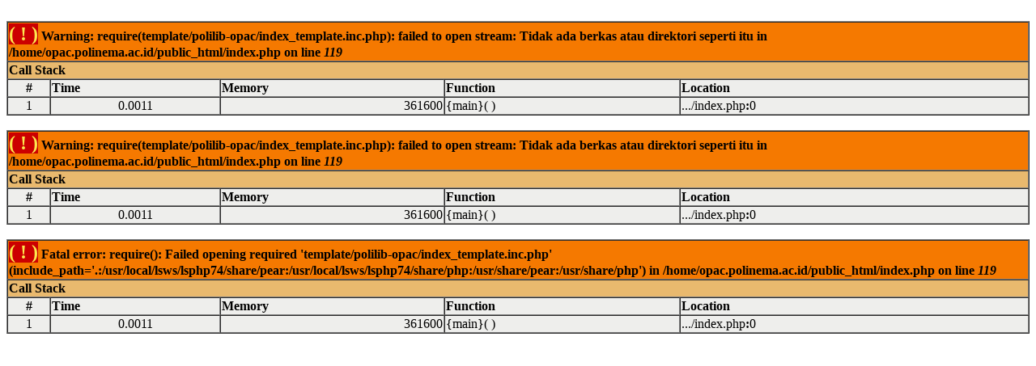

--- FILE ---
content_type: text/html; charset=UTF-8
request_url: https://opac.polinema.ac.id/item/1683
body_size: 378
content:
<br />
<font size='1'><table class='xdebug-error xe-warning' dir='ltr' border='1' cellspacing='0' cellpadding='1'>
<tr><th align='left' bgcolor='#f57900' colspan="5"><span style='background-color: #cc0000; color: #fce94f; font-size: x-large;'>( ! )</span> Warning: require(template/polilib-opac/index_template.inc.php): failed to open stream: Tidak ada berkas atau direktori seperti itu in /home/opac.polinema.ac.id/public_html/index.php on line <i>119</i></th></tr>
<tr><th align='left' bgcolor='#e9b96e' colspan='5'>Call Stack</th></tr>
<tr><th align='center' bgcolor='#eeeeec'>#</th><th align='left' bgcolor='#eeeeec'>Time</th><th align='left' bgcolor='#eeeeec'>Memory</th><th align='left' bgcolor='#eeeeec'>Function</th><th align='left' bgcolor='#eeeeec'>Location</th></tr>
<tr><td bgcolor='#eeeeec' align='center'>1</td><td bgcolor='#eeeeec' align='center'>0.0011</td><td bgcolor='#eeeeec' align='right'>361600</td><td bgcolor='#eeeeec'>{main}(  )</td><td title='/home/opac.polinema.ac.id/public_html/index.php' bgcolor='#eeeeec'>.../index.php<b>:</b>0</td></tr>
</table></font>
<br />
<font size='1'><table class='xdebug-error xe-warning' dir='ltr' border='1' cellspacing='0' cellpadding='1'>
<tr><th align='left' bgcolor='#f57900' colspan="5"><span style='background-color: #cc0000; color: #fce94f; font-size: x-large;'>( ! )</span> Warning: require(template/polilib-opac/index_template.inc.php): failed to open stream: Tidak ada berkas atau direktori seperti itu in /home/opac.polinema.ac.id/public_html/index.php on line <i>119</i></th></tr>
<tr><th align='left' bgcolor='#e9b96e' colspan='5'>Call Stack</th></tr>
<tr><th align='center' bgcolor='#eeeeec'>#</th><th align='left' bgcolor='#eeeeec'>Time</th><th align='left' bgcolor='#eeeeec'>Memory</th><th align='left' bgcolor='#eeeeec'>Function</th><th align='left' bgcolor='#eeeeec'>Location</th></tr>
<tr><td bgcolor='#eeeeec' align='center'>1</td><td bgcolor='#eeeeec' align='center'>0.0011</td><td bgcolor='#eeeeec' align='right'>361600</td><td bgcolor='#eeeeec'>{main}(  )</td><td title='/home/opac.polinema.ac.id/public_html/index.php' bgcolor='#eeeeec'>.../index.php<b>:</b>0</td></tr>
</table></font>
<br />
<font size='1'><table class='xdebug-error xe-fatal-error' dir='ltr' border='1' cellspacing='0' cellpadding='1'>
<tr><th align='left' bgcolor='#f57900' colspan="5"><span style='background-color: #cc0000; color: #fce94f; font-size: x-large;'>( ! )</span> Fatal error: require(): Failed opening required 'template/polilib-opac/index_template.inc.php' (include_path='.:/usr/local/lsws/lsphp74/share/pear:/usr/local/lsws/lsphp74/share/php:/usr/share/pear:/usr/share/php') in /home/opac.polinema.ac.id/public_html/index.php on line <i>119</i></th></tr>
<tr><th align='left' bgcolor='#e9b96e' colspan='5'>Call Stack</th></tr>
<tr><th align='center' bgcolor='#eeeeec'>#</th><th align='left' bgcolor='#eeeeec'>Time</th><th align='left' bgcolor='#eeeeec'>Memory</th><th align='left' bgcolor='#eeeeec'>Function</th><th align='left' bgcolor='#eeeeec'>Location</th></tr>
<tr><td bgcolor='#eeeeec' align='center'>1</td><td bgcolor='#eeeeec' align='center'>0.0011</td><td bgcolor='#eeeeec' align='right'>361600</td><td bgcolor='#eeeeec'>{main}(  )</td><td title='/home/opac.polinema.ac.id/public_html/index.php' bgcolor='#eeeeec'>.../index.php<b>:</b>0</td></tr>
</table></font>
